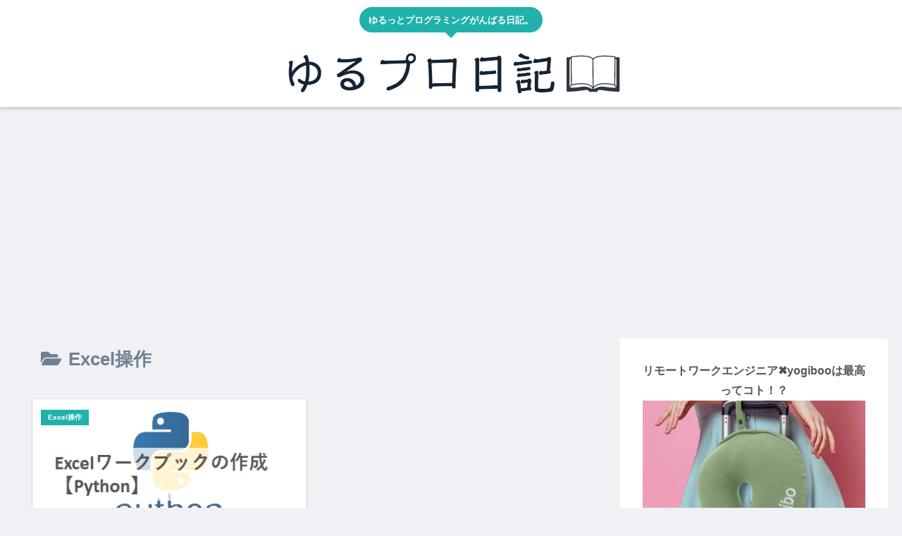

--- FILE ---
content_type: text/html; charset=utf-8
request_url: https://www.google.com/recaptcha/api2/aframe
body_size: 267
content:
<!DOCTYPE HTML><html><head><meta http-equiv="content-type" content="text/html; charset=UTF-8"></head><body><script nonce="eegtgRDzEZRbBuE1_Prvnw">/** Anti-fraud and anti-abuse applications only. See google.com/recaptcha */ try{var clients={'sodar':'https://pagead2.googlesyndication.com/pagead/sodar?'};window.addEventListener("message",function(a){try{if(a.source===window.parent){var b=JSON.parse(a.data);var c=clients[b['id']];if(c){var d=document.createElement('img');d.src=c+b['params']+'&rc='+(localStorage.getItem("rc::a")?sessionStorage.getItem("rc::b"):"");window.document.body.appendChild(d);sessionStorage.setItem("rc::e",parseInt(sessionStorage.getItem("rc::e")||0)+1);localStorage.setItem("rc::h",'1768593550706');}}}catch(b){}});window.parent.postMessage("_grecaptcha_ready", "*");}catch(b){}</script></body></html>

--- FILE ---
content_type: application/javascript; charset=utf-8
request_url: https://fundingchoicesmessages.google.com/f/AGSKWxU2DovVLqH52Eh-2Ojfp3TWVnlh2jE2Y8cNhZEB-eC74tpF0Vq-xvu5CKLnW0IdowB6-bUMP79j1qLBjnZkx-PbUxR9t0LB2WQ_QtsBth8Z3kMyjevwN7xG55yiK0jgnTmmrJHPjw==?fccs=W251bGwsbnVsbCxudWxsLG51bGwsbnVsbCxudWxsLFsxNzY4NTkzNTUxLDExMDAwMDAwMF0sbnVsbCxudWxsLG51bGwsW251bGwsWzcsOSw2XSxudWxsLDIsbnVsbCwiZW4iLG51bGwsbnVsbCxudWxsLG51bGwsbnVsbCwxXSwiaHR0cHM6Ly95dXJ1cHJvLmNsb3VkL2NhdGVnb3J5L3Byb2dyYW1taW5nLWxhbmd1YWdlL3B5dGhvbi90b29scy1kZXZlbG9wbWVudC9leGNlbCVFNiU5MyU4RCVFNCVCRCU5Qy8iLG51bGwsW1s4LCJNOWxrelVhWkRzZyJdLFs5LCJlbi1VUyJdLFsxOSwiMiJdLFsxNywiWzBdIl0sWzI0LCIiXSxbMjksImZhbHNlIl1dXQ
body_size: 211
content:
if (typeof __googlefc.fcKernelManager.run === 'function') {"use strict";this.default_ContributorServingResponseClientJs=this.default_ContributorServingResponseClientJs||{};(function(_){var window=this;
try{
var np=function(a){this.A=_.t(a)};_.u(np,_.J);var op=function(a){this.A=_.t(a)};_.u(op,_.J);op.prototype.getWhitelistStatus=function(){return _.F(this,2)};var pp=function(a){this.A=_.t(a)};_.u(pp,_.J);var qp=_.Zc(pp),rp=function(a,b,c){this.B=a;this.j=_.A(b,np,1);this.l=_.A(b,_.Nk,3);this.F=_.A(b,op,4);a=this.B.location.hostname;this.D=_.Dg(this.j,2)&&_.O(this.j,2)!==""?_.O(this.j,2):a;a=new _.Og(_.Ok(this.l));this.C=new _.bh(_.q.document,this.D,a);this.console=null;this.o=new _.jp(this.B,c,a)};
rp.prototype.run=function(){if(_.O(this.j,3)){var a=this.C,b=_.O(this.j,3),c=_.dh(a),d=new _.Ug;b=_.fg(d,1,b);c=_.C(c,1,b);_.hh(a,c)}else _.eh(this.C,"FCNEC");_.lp(this.o,_.A(this.l,_.Ae,1),this.l.getDefaultConsentRevocationText(),this.l.getDefaultConsentRevocationCloseText(),this.l.getDefaultConsentRevocationAttestationText(),this.D);_.mp(this.o,_.F(this.F,1),this.F.getWhitelistStatus());var e;a=(e=this.B.googlefc)==null?void 0:e.__executeManualDeployment;a!==void 0&&typeof a==="function"&&_.Qo(this.o.G,
"manualDeploymentApi")};var sp=function(){};sp.prototype.run=function(a,b,c){var d;return _.v(function(e){d=qp(b);(new rp(a,d,c)).run();return e.return({})})};_.Rk(7,new sp);
}catch(e){_._DumpException(e)}
}).call(this,this.default_ContributorServingResponseClientJs);
// Google Inc.

//# sourceURL=/_/mss/boq-content-ads-contributor/_/js/k=boq-content-ads-contributor.ContributorServingResponseClientJs.en_US.M9lkzUaZDsg.es5.O/d=1/exm=ad_blocking_detection_executable,kernel_loader,loader_js_executable,web_iab_tcf_v2_signal_executable/ed=1/rs=AJlcJMzanTQvnnVdXXtZinnKRQ21NfsPog/m=cookie_refresh_executable
__googlefc.fcKernelManager.run('\x5b\x5b\x5b7,\x22\x5b\x5bnull,\\\x22yurupro.cloud\\\x22,\\\x22AKsRol-h_myK_PvvgaUqs4thgXtyPZRkmCy59v8R1dH0RGtk7EHIUNpdQoL6ZwIwRlVWGpuuzws4rFvq-hGu3zVPnfXbwy_6hU8ZbC3Qvjg_WE6OdPwHpYr_seLapFKEdfLotreM9htgBvJqPp4uaPNIKqu_q7IoKg\\\\u003d\\\\u003d\\\x22\x5d,null,\x5b\x5bnull,null,null,\\\x22https:\/\/fundingchoicesmessages.google.com\/f\/AGSKWxVFnuEjS1sLM7HAmQ5o4Wm5N8U7QiRWGRVxx9H7nNx_CiQoN_hvw2M8y5fDjvI2n-kKe3XslSJp3-hpqKnrMBtoM3ChLn2LJz3LbR72TdqHKnLYNCMN2vqlrpi_OldjypgvaBiJUw\\\\u003d\\\\u003d\\\x22\x5d,null,null,\x5bnull,null,null,\\\x22https:\/\/fundingchoicesmessages.google.com\/el\/AGSKWxWbW77yWqV-qIzKaqlBp3nijoritQ_RYDgIAWADsTh_mcxH2Stpk3ddNtFTzIqK-dGrXMBClmB9I9CLMFPgdhyff2RDB8EOfcM1dBggR8sS2t-wGcBJ0jlI2Yj5JEqn_6puOatsQw\\\\u003d\\\\u003d\\\x22\x5d,null,\x5bnull,\x5b7,9,6\x5d,null,2,null,\\\x22en\\\x22,null,null,null,null,null,1\x5d,null,\\\x22Privacy and cookie settings\\\x22,\\\x22Close\\\x22,null,null,null,\\\x22Managed by Google. Complies with IAB TCF. CMP ID: 300\\\x22\x5d,\x5b3,1\x5d\x5d\x22\x5d\x5d,\x5bnull,null,null,\x22https:\/\/fundingchoicesmessages.google.com\/f\/AGSKWxUMmxMvcTtQh3RGygrTAhwCjNYepwXr7TIXwxKseDEchG4oM7q0Tt-PfpBJc36LylULGTU1m91Li2FqJnCt_75TW8q7mSBYCtjT7vMTY6kOA2Tv3OzmAlfpYVpfWCcgKXbO2LFfvA\\u003d\\u003d\x22\x5d\x5d');}

--- FILE ---
content_type: application/javascript; charset=utf-8
request_url: https://fundingchoicesmessages.google.com/f/AGSKWxX1gQFB-7AuadiZEl2-1nQBPbOnmmxCs7fPVOK-g3CM7syOWWRG3FmXx2CbhFXmcm4K18FQ64mkMof3PhiMvecMblU6X1IF5C9N8XldIWhhPlNwoW2GuQp97yKE9cT9pjkzvV7YfUa5T_5I62r3hZRW7-ofITL3EnmnbqfXLoTdobSoQ3GKZii6wOkv/_/advertising.-rightrailad-/adverfisement./vghd.swf/sponser.
body_size: -1290
content:
window['a82673da-defb-4377-8293-82307a07b11d'] = true;